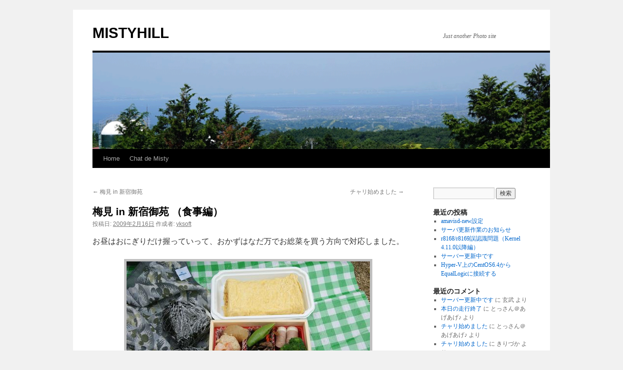

--- FILE ---
content_type: text/html; charset=UTF-8
request_url: https://www.mistyhill.jp/2009/02/16/_in_5.html
body_size: 11350
content:
<!DOCTYPE html>
<html lang="ja">
<head>
<meta charset="UTF-8" />
<title>
梅見 in 新宿御苑 （食事編） | MISTYHILL	</title>
<link rel="profile" href="https://gmpg.org/xfn/11" />
<link rel="stylesheet" type="text/css" media="all" href="https://www.mistyhill.jp/wordpress/wp-content/themes/twentyten/style.css?ver=20250415" />
<link rel="pingback" href="https://www.mistyhill.jp/wordpress/xmlrpc.php">
<meta name='robots' content='max-image-preview:large' />
<link rel="alternate" type="application/rss+xml" title="MISTYHILL &raquo; フィード" href="https://www.mistyhill.jp/feed" />
<link rel="alternate" type="application/rss+xml" title="MISTYHILL &raquo; コメントフィード" href="https://www.mistyhill.jp/comments/feed" />
<link rel="alternate" title="oEmbed (JSON)" type="application/json+oembed" href="https://www.mistyhill.jp/wp-json/oembed/1.0/embed?url=https%3A%2F%2Fwww.mistyhill.jp%2F2009%2F02%2F16%2F_in_5.html" />
<link rel="alternate" title="oEmbed (XML)" type="text/xml+oembed" href="https://www.mistyhill.jp/wp-json/oembed/1.0/embed?url=https%3A%2F%2Fwww.mistyhill.jp%2F2009%2F02%2F16%2F_in_5.html&#038;format=xml" />
		<!-- This site uses the Google Analytics by MonsterInsights plugin v9.11.1 - Using Analytics tracking - https://www.monsterinsights.com/ -->
							<script src="//www.googletagmanager.com/gtag/js?id=G-KTJ9ZRHK1X"  data-cfasync="false" data-wpfc-render="false" type="text/javascript" async></script>
			<script data-cfasync="false" data-wpfc-render="false" type="text/javascript">
				var mi_version = '9.11.1';
				var mi_track_user = true;
				var mi_no_track_reason = '';
								var MonsterInsightsDefaultLocations = {"page_location":"https:\/\/www.mistyhill.jp\/2009\/02\/16\/_in_5.html\/"};
								if ( typeof MonsterInsightsPrivacyGuardFilter === 'function' ) {
					var MonsterInsightsLocations = (typeof MonsterInsightsExcludeQuery === 'object') ? MonsterInsightsPrivacyGuardFilter( MonsterInsightsExcludeQuery ) : MonsterInsightsPrivacyGuardFilter( MonsterInsightsDefaultLocations );
				} else {
					var MonsterInsightsLocations = (typeof MonsterInsightsExcludeQuery === 'object') ? MonsterInsightsExcludeQuery : MonsterInsightsDefaultLocations;
				}

								var disableStrs = [
										'ga-disable-G-KTJ9ZRHK1X',
									];

				/* Function to detect opted out users */
				function __gtagTrackerIsOptedOut() {
					for (var index = 0; index < disableStrs.length; index++) {
						if (document.cookie.indexOf(disableStrs[index] + '=true') > -1) {
							return true;
						}
					}

					return false;
				}

				/* Disable tracking if the opt-out cookie exists. */
				if (__gtagTrackerIsOptedOut()) {
					for (var index = 0; index < disableStrs.length; index++) {
						window[disableStrs[index]] = true;
					}
				}

				/* Opt-out function */
				function __gtagTrackerOptout() {
					for (var index = 0; index < disableStrs.length; index++) {
						document.cookie = disableStrs[index] + '=true; expires=Thu, 31 Dec 2099 23:59:59 UTC; path=/';
						window[disableStrs[index]] = true;
					}
				}

				if ('undefined' === typeof gaOptout) {
					function gaOptout() {
						__gtagTrackerOptout();
					}
				}
								window.dataLayer = window.dataLayer || [];

				window.MonsterInsightsDualTracker = {
					helpers: {},
					trackers: {},
				};
				if (mi_track_user) {
					function __gtagDataLayer() {
						dataLayer.push(arguments);
					}

					function __gtagTracker(type, name, parameters) {
						if (!parameters) {
							parameters = {};
						}

						if (parameters.send_to) {
							__gtagDataLayer.apply(null, arguments);
							return;
						}

						if (type === 'event') {
														parameters.send_to = monsterinsights_frontend.v4_id;
							var hookName = name;
							if (typeof parameters['event_category'] !== 'undefined') {
								hookName = parameters['event_category'] + ':' + name;
							}

							if (typeof MonsterInsightsDualTracker.trackers[hookName] !== 'undefined') {
								MonsterInsightsDualTracker.trackers[hookName](parameters);
							} else {
								__gtagDataLayer('event', name, parameters);
							}
							
						} else {
							__gtagDataLayer.apply(null, arguments);
						}
					}

					__gtagTracker('js', new Date());
					__gtagTracker('set', {
						'developer_id.dZGIzZG': true,
											});
					if ( MonsterInsightsLocations.page_location ) {
						__gtagTracker('set', MonsterInsightsLocations);
					}
										__gtagTracker('config', 'G-KTJ9ZRHK1X', {"forceSSL":"true"} );
										window.gtag = __gtagTracker;										(function () {
						/* https://developers.google.com/analytics/devguides/collection/analyticsjs/ */
						/* ga and __gaTracker compatibility shim. */
						var noopfn = function () {
							return null;
						};
						var newtracker = function () {
							return new Tracker();
						};
						var Tracker = function () {
							return null;
						};
						var p = Tracker.prototype;
						p.get = noopfn;
						p.set = noopfn;
						p.send = function () {
							var args = Array.prototype.slice.call(arguments);
							args.unshift('send');
							__gaTracker.apply(null, args);
						};
						var __gaTracker = function () {
							var len = arguments.length;
							if (len === 0) {
								return;
							}
							var f = arguments[len - 1];
							if (typeof f !== 'object' || f === null || typeof f.hitCallback !== 'function') {
								if ('send' === arguments[0]) {
									var hitConverted, hitObject = false, action;
									if ('event' === arguments[1]) {
										if ('undefined' !== typeof arguments[3]) {
											hitObject = {
												'eventAction': arguments[3],
												'eventCategory': arguments[2],
												'eventLabel': arguments[4],
												'value': arguments[5] ? arguments[5] : 1,
											}
										}
									}
									if ('pageview' === arguments[1]) {
										if ('undefined' !== typeof arguments[2]) {
											hitObject = {
												'eventAction': 'page_view',
												'page_path': arguments[2],
											}
										}
									}
									if (typeof arguments[2] === 'object') {
										hitObject = arguments[2];
									}
									if (typeof arguments[5] === 'object') {
										Object.assign(hitObject, arguments[5]);
									}
									if ('undefined' !== typeof arguments[1].hitType) {
										hitObject = arguments[1];
										if ('pageview' === hitObject.hitType) {
											hitObject.eventAction = 'page_view';
										}
									}
									if (hitObject) {
										action = 'timing' === arguments[1].hitType ? 'timing_complete' : hitObject.eventAction;
										hitConverted = mapArgs(hitObject);
										__gtagTracker('event', action, hitConverted);
									}
								}
								return;
							}

							function mapArgs(args) {
								var arg, hit = {};
								var gaMap = {
									'eventCategory': 'event_category',
									'eventAction': 'event_action',
									'eventLabel': 'event_label',
									'eventValue': 'event_value',
									'nonInteraction': 'non_interaction',
									'timingCategory': 'event_category',
									'timingVar': 'name',
									'timingValue': 'value',
									'timingLabel': 'event_label',
									'page': 'page_path',
									'location': 'page_location',
									'title': 'page_title',
									'referrer' : 'page_referrer',
								};
								for (arg in args) {
																		if (!(!args.hasOwnProperty(arg) || !gaMap.hasOwnProperty(arg))) {
										hit[gaMap[arg]] = args[arg];
									} else {
										hit[arg] = args[arg];
									}
								}
								return hit;
							}

							try {
								f.hitCallback();
							} catch (ex) {
							}
						};
						__gaTracker.create = newtracker;
						__gaTracker.getByName = newtracker;
						__gaTracker.getAll = function () {
							return [];
						};
						__gaTracker.remove = noopfn;
						__gaTracker.loaded = true;
						window['__gaTracker'] = __gaTracker;
					})();
									} else {
										console.log("");
					(function () {
						function __gtagTracker() {
							return null;
						}

						window['__gtagTracker'] = __gtagTracker;
						window['gtag'] = __gtagTracker;
					})();
									}
			</script>
							<!-- / Google Analytics by MonsterInsights -->
		<style id='wp-img-auto-sizes-contain-inline-css' type='text/css'>
img:is([sizes=auto i],[sizes^="auto," i]){contain-intrinsic-size:3000px 1500px}
/*# sourceURL=wp-img-auto-sizes-contain-inline-css */
</style>
<style id='wp-emoji-styles-inline-css' type='text/css'>

	img.wp-smiley, img.emoji {
		display: inline !important;
		border: none !important;
		box-shadow: none !important;
		height: 1em !important;
		width: 1em !important;
		margin: 0 0.07em !important;
		vertical-align: -0.1em !important;
		background: none !important;
		padding: 0 !important;
	}
/*# sourceURL=wp-emoji-styles-inline-css */
</style>
<style id='wp-block-library-inline-css' type='text/css'>
:root{--wp-block-synced-color:#7a00df;--wp-block-synced-color--rgb:122,0,223;--wp-bound-block-color:var(--wp-block-synced-color);--wp-editor-canvas-background:#ddd;--wp-admin-theme-color:#007cba;--wp-admin-theme-color--rgb:0,124,186;--wp-admin-theme-color-darker-10:#006ba1;--wp-admin-theme-color-darker-10--rgb:0,107,160.5;--wp-admin-theme-color-darker-20:#005a87;--wp-admin-theme-color-darker-20--rgb:0,90,135;--wp-admin-border-width-focus:2px}@media (min-resolution:192dpi){:root{--wp-admin-border-width-focus:1.5px}}.wp-element-button{cursor:pointer}:root .has-very-light-gray-background-color{background-color:#eee}:root .has-very-dark-gray-background-color{background-color:#313131}:root .has-very-light-gray-color{color:#eee}:root .has-very-dark-gray-color{color:#313131}:root .has-vivid-green-cyan-to-vivid-cyan-blue-gradient-background{background:linear-gradient(135deg,#00d084,#0693e3)}:root .has-purple-crush-gradient-background{background:linear-gradient(135deg,#34e2e4,#4721fb 50%,#ab1dfe)}:root .has-hazy-dawn-gradient-background{background:linear-gradient(135deg,#faaca8,#dad0ec)}:root .has-subdued-olive-gradient-background{background:linear-gradient(135deg,#fafae1,#67a671)}:root .has-atomic-cream-gradient-background{background:linear-gradient(135deg,#fdd79a,#004a59)}:root .has-nightshade-gradient-background{background:linear-gradient(135deg,#330968,#31cdcf)}:root .has-midnight-gradient-background{background:linear-gradient(135deg,#020381,#2874fc)}:root{--wp--preset--font-size--normal:16px;--wp--preset--font-size--huge:42px}.has-regular-font-size{font-size:1em}.has-larger-font-size{font-size:2.625em}.has-normal-font-size{font-size:var(--wp--preset--font-size--normal)}.has-huge-font-size{font-size:var(--wp--preset--font-size--huge)}.has-text-align-center{text-align:center}.has-text-align-left{text-align:left}.has-text-align-right{text-align:right}.has-fit-text{white-space:nowrap!important}#end-resizable-editor-section{display:none}.aligncenter{clear:both}.items-justified-left{justify-content:flex-start}.items-justified-center{justify-content:center}.items-justified-right{justify-content:flex-end}.items-justified-space-between{justify-content:space-between}.screen-reader-text{border:0;clip-path:inset(50%);height:1px;margin:-1px;overflow:hidden;padding:0;position:absolute;width:1px;word-wrap:normal!important}.screen-reader-text:focus{background-color:#ddd;clip-path:none;color:#444;display:block;font-size:1em;height:auto;left:5px;line-height:normal;padding:15px 23px 14px;text-decoration:none;top:5px;width:auto;z-index:100000}html :where(.has-border-color){border-style:solid}html :where([style*=border-top-color]){border-top-style:solid}html :where([style*=border-right-color]){border-right-style:solid}html :where([style*=border-bottom-color]){border-bottom-style:solid}html :where([style*=border-left-color]){border-left-style:solid}html :where([style*=border-width]){border-style:solid}html :where([style*=border-top-width]){border-top-style:solid}html :where([style*=border-right-width]){border-right-style:solid}html :where([style*=border-bottom-width]){border-bottom-style:solid}html :where([style*=border-left-width]){border-left-style:solid}html :where(img[class*=wp-image-]){height:auto;max-width:100%}:where(figure){margin:0 0 1em}html :where(.is-position-sticky){--wp-admin--admin-bar--position-offset:var(--wp-admin--admin-bar--height,0px)}@media screen and (max-width:600px){html :where(.is-position-sticky){--wp-admin--admin-bar--position-offset:0px}}

/*# sourceURL=wp-block-library-inline-css */
</style><style id='global-styles-inline-css' type='text/css'>
:root{--wp--preset--aspect-ratio--square: 1;--wp--preset--aspect-ratio--4-3: 4/3;--wp--preset--aspect-ratio--3-4: 3/4;--wp--preset--aspect-ratio--3-2: 3/2;--wp--preset--aspect-ratio--2-3: 2/3;--wp--preset--aspect-ratio--16-9: 16/9;--wp--preset--aspect-ratio--9-16: 9/16;--wp--preset--color--black: #000;--wp--preset--color--cyan-bluish-gray: #abb8c3;--wp--preset--color--white: #fff;--wp--preset--color--pale-pink: #f78da7;--wp--preset--color--vivid-red: #cf2e2e;--wp--preset--color--luminous-vivid-orange: #ff6900;--wp--preset--color--luminous-vivid-amber: #fcb900;--wp--preset--color--light-green-cyan: #7bdcb5;--wp--preset--color--vivid-green-cyan: #00d084;--wp--preset--color--pale-cyan-blue: #8ed1fc;--wp--preset--color--vivid-cyan-blue: #0693e3;--wp--preset--color--vivid-purple: #9b51e0;--wp--preset--color--blue: #0066cc;--wp--preset--color--medium-gray: #666;--wp--preset--color--light-gray: #f1f1f1;--wp--preset--gradient--vivid-cyan-blue-to-vivid-purple: linear-gradient(135deg,rgb(6,147,227) 0%,rgb(155,81,224) 100%);--wp--preset--gradient--light-green-cyan-to-vivid-green-cyan: linear-gradient(135deg,rgb(122,220,180) 0%,rgb(0,208,130) 100%);--wp--preset--gradient--luminous-vivid-amber-to-luminous-vivid-orange: linear-gradient(135deg,rgb(252,185,0) 0%,rgb(255,105,0) 100%);--wp--preset--gradient--luminous-vivid-orange-to-vivid-red: linear-gradient(135deg,rgb(255,105,0) 0%,rgb(207,46,46) 100%);--wp--preset--gradient--very-light-gray-to-cyan-bluish-gray: linear-gradient(135deg,rgb(238,238,238) 0%,rgb(169,184,195) 100%);--wp--preset--gradient--cool-to-warm-spectrum: linear-gradient(135deg,rgb(74,234,220) 0%,rgb(151,120,209) 20%,rgb(207,42,186) 40%,rgb(238,44,130) 60%,rgb(251,105,98) 80%,rgb(254,248,76) 100%);--wp--preset--gradient--blush-light-purple: linear-gradient(135deg,rgb(255,206,236) 0%,rgb(152,150,240) 100%);--wp--preset--gradient--blush-bordeaux: linear-gradient(135deg,rgb(254,205,165) 0%,rgb(254,45,45) 50%,rgb(107,0,62) 100%);--wp--preset--gradient--luminous-dusk: linear-gradient(135deg,rgb(255,203,112) 0%,rgb(199,81,192) 50%,rgb(65,88,208) 100%);--wp--preset--gradient--pale-ocean: linear-gradient(135deg,rgb(255,245,203) 0%,rgb(182,227,212) 50%,rgb(51,167,181) 100%);--wp--preset--gradient--electric-grass: linear-gradient(135deg,rgb(202,248,128) 0%,rgb(113,206,126) 100%);--wp--preset--gradient--midnight: linear-gradient(135deg,rgb(2,3,129) 0%,rgb(40,116,252) 100%);--wp--preset--font-size--small: 13px;--wp--preset--font-size--medium: 20px;--wp--preset--font-size--large: 36px;--wp--preset--font-size--x-large: 42px;--wp--preset--spacing--20: 0.44rem;--wp--preset--spacing--30: 0.67rem;--wp--preset--spacing--40: 1rem;--wp--preset--spacing--50: 1.5rem;--wp--preset--spacing--60: 2.25rem;--wp--preset--spacing--70: 3.38rem;--wp--preset--spacing--80: 5.06rem;--wp--preset--shadow--natural: 6px 6px 9px rgba(0, 0, 0, 0.2);--wp--preset--shadow--deep: 12px 12px 50px rgba(0, 0, 0, 0.4);--wp--preset--shadow--sharp: 6px 6px 0px rgba(0, 0, 0, 0.2);--wp--preset--shadow--outlined: 6px 6px 0px -3px rgb(255, 255, 255), 6px 6px rgb(0, 0, 0);--wp--preset--shadow--crisp: 6px 6px 0px rgb(0, 0, 0);}:where(.is-layout-flex){gap: 0.5em;}:where(.is-layout-grid){gap: 0.5em;}body .is-layout-flex{display: flex;}.is-layout-flex{flex-wrap: wrap;align-items: center;}.is-layout-flex > :is(*, div){margin: 0;}body .is-layout-grid{display: grid;}.is-layout-grid > :is(*, div){margin: 0;}:where(.wp-block-columns.is-layout-flex){gap: 2em;}:where(.wp-block-columns.is-layout-grid){gap: 2em;}:where(.wp-block-post-template.is-layout-flex){gap: 1.25em;}:where(.wp-block-post-template.is-layout-grid){gap: 1.25em;}.has-black-color{color: var(--wp--preset--color--black) !important;}.has-cyan-bluish-gray-color{color: var(--wp--preset--color--cyan-bluish-gray) !important;}.has-white-color{color: var(--wp--preset--color--white) !important;}.has-pale-pink-color{color: var(--wp--preset--color--pale-pink) !important;}.has-vivid-red-color{color: var(--wp--preset--color--vivid-red) !important;}.has-luminous-vivid-orange-color{color: var(--wp--preset--color--luminous-vivid-orange) !important;}.has-luminous-vivid-amber-color{color: var(--wp--preset--color--luminous-vivid-amber) !important;}.has-light-green-cyan-color{color: var(--wp--preset--color--light-green-cyan) !important;}.has-vivid-green-cyan-color{color: var(--wp--preset--color--vivid-green-cyan) !important;}.has-pale-cyan-blue-color{color: var(--wp--preset--color--pale-cyan-blue) !important;}.has-vivid-cyan-blue-color{color: var(--wp--preset--color--vivid-cyan-blue) !important;}.has-vivid-purple-color{color: var(--wp--preset--color--vivid-purple) !important;}.has-black-background-color{background-color: var(--wp--preset--color--black) !important;}.has-cyan-bluish-gray-background-color{background-color: var(--wp--preset--color--cyan-bluish-gray) !important;}.has-white-background-color{background-color: var(--wp--preset--color--white) !important;}.has-pale-pink-background-color{background-color: var(--wp--preset--color--pale-pink) !important;}.has-vivid-red-background-color{background-color: var(--wp--preset--color--vivid-red) !important;}.has-luminous-vivid-orange-background-color{background-color: var(--wp--preset--color--luminous-vivid-orange) !important;}.has-luminous-vivid-amber-background-color{background-color: var(--wp--preset--color--luminous-vivid-amber) !important;}.has-light-green-cyan-background-color{background-color: var(--wp--preset--color--light-green-cyan) !important;}.has-vivid-green-cyan-background-color{background-color: var(--wp--preset--color--vivid-green-cyan) !important;}.has-pale-cyan-blue-background-color{background-color: var(--wp--preset--color--pale-cyan-blue) !important;}.has-vivid-cyan-blue-background-color{background-color: var(--wp--preset--color--vivid-cyan-blue) !important;}.has-vivid-purple-background-color{background-color: var(--wp--preset--color--vivid-purple) !important;}.has-black-border-color{border-color: var(--wp--preset--color--black) !important;}.has-cyan-bluish-gray-border-color{border-color: var(--wp--preset--color--cyan-bluish-gray) !important;}.has-white-border-color{border-color: var(--wp--preset--color--white) !important;}.has-pale-pink-border-color{border-color: var(--wp--preset--color--pale-pink) !important;}.has-vivid-red-border-color{border-color: var(--wp--preset--color--vivid-red) !important;}.has-luminous-vivid-orange-border-color{border-color: var(--wp--preset--color--luminous-vivid-orange) !important;}.has-luminous-vivid-amber-border-color{border-color: var(--wp--preset--color--luminous-vivid-amber) !important;}.has-light-green-cyan-border-color{border-color: var(--wp--preset--color--light-green-cyan) !important;}.has-vivid-green-cyan-border-color{border-color: var(--wp--preset--color--vivid-green-cyan) !important;}.has-pale-cyan-blue-border-color{border-color: var(--wp--preset--color--pale-cyan-blue) !important;}.has-vivid-cyan-blue-border-color{border-color: var(--wp--preset--color--vivid-cyan-blue) !important;}.has-vivid-purple-border-color{border-color: var(--wp--preset--color--vivid-purple) !important;}.has-vivid-cyan-blue-to-vivid-purple-gradient-background{background: var(--wp--preset--gradient--vivid-cyan-blue-to-vivid-purple) !important;}.has-light-green-cyan-to-vivid-green-cyan-gradient-background{background: var(--wp--preset--gradient--light-green-cyan-to-vivid-green-cyan) !important;}.has-luminous-vivid-amber-to-luminous-vivid-orange-gradient-background{background: var(--wp--preset--gradient--luminous-vivid-amber-to-luminous-vivid-orange) !important;}.has-luminous-vivid-orange-to-vivid-red-gradient-background{background: var(--wp--preset--gradient--luminous-vivid-orange-to-vivid-red) !important;}.has-very-light-gray-to-cyan-bluish-gray-gradient-background{background: var(--wp--preset--gradient--very-light-gray-to-cyan-bluish-gray) !important;}.has-cool-to-warm-spectrum-gradient-background{background: var(--wp--preset--gradient--cool-to-warm-spectrum) !important;}.has-blush-light-purple-gradient-background{background: var(--wp--preset--gradient--blush-light-purple) !important;}.has-blush-bordeaux-gradient-background{background: var(--wp--preset--gradient--blush-bordeaux) !important;}.has-luminous-dusk-gradient-background{background: var(--wp--preset--gradient--luminous-dusk) !important;}.has-pale-ocean-gradient-background{background: var(--wp--preset--gradient--pale-ocean) !important;}.has-electric-grass-gradient-background{background: var(--wp--preset--gradient--electric-grass) !important;}.has-midnight-gradient-background{background: var(--wp--preset--gradient--midnight) !important;}.has-small-font-size{font-size: var(--wp--preset--font-size--small) !important;}.has-medium-font-size{font-size: var(--wp--preset--font-size--medium) !important;}.has-large-font-size{font-size: var(--wp--preset--font-size--large) !important;}.has-x-large-font-size{font-size: var(--wp--preset--font-size--x-large) !important;}
/*# sourceURL=global-styles-inline-css */
</style>

<style id='classic-theme-styles-inline-css' type='text/css'>
/*! This file is auto-generated */
.wp-block-button__link{color:#fff;background-color:#32373c;border-radius:9999px;box-shadow:none;text-decoration:none;padding:calc(.667em + 2px) calc(1.333em + 2px);font-size:1.125em}.wp-block-file__button{background:#32373c;color:#fff;text-decoration:none}
/*# sourceURL=/wp-includes/css/classic-themes.min.css */
</style>
<link rel='stylesheet' id='twentyten-block-style-css' href='https://www.mistyhill.jp/wordpress/wp-content/themes/twentyten/blocks.css?ver=20250220' type='text/css' media='all' />
<script type="text/javascript" src="https://www.mistyhill.jp/wordpress/wp-content/plugins/google-analytics-for-wordpress/assets/js/frontend-gtag.min.js?ver=9.11.1" id="monsterinsights-frontend-script-js" async="async" data-wp-strategy="async"></script>
<script data-cfasync="false" data-wpfc-render="false" type="text/javascript" id='monsterinsights-frontend-script-js-extra'>/* <![CDATA[ */
var monsterinsights_frontend = {"js_events_tracking":"true","download_extensions":"doc,pdf,ppt,zip,xls,docx,pptx,xlsx","inbound_paths":"[]","home_url":"https:\/\/www.mistyhill.jp","hash_tracking":"false","v4_id":"G-KTJ9ZRHK1X"};/* ]]> */
</script>
<link rel="https://api.w.org/" href="https://www.mistyhill.jp/wp-json/" /><link rel="alternate" title="JSON" type="application/json" href="https://www.mistyhill.jp/wp-json/wp/v2/posts/200" /><link rel="EditURI" type="application/rsd+xml" title="RSD" href="https://www.mistyhill.jp/wordpress/xmlrpc.php?rsd" />

<link rel="canonical" href="https://www.mistyhill.jp/2009/02/16/_in_5.html" />
<link rel='shortlink' href='https://www.mistyhill.jp/?p=200' />
		<style type="text/css" id="wp-custom-css">
			/*
ここに独自の CSS を追加することができます。

詳しくは上のヘルプアイコンをクリックしてください。
*/

code {
	display: inline-block;
	background: #EFEFEF;
	border: 1px solid #CC0000;
	width: 95%;
	height:100％;
	padding-left:10px;
	padding-right:10px;
	padding-top:10px;
	padding-bottom:10px;
}

#masthead {
	margin-left: 20px;
	display: block;
}

.adarea {
	width:300px;height:250px;
}
@media(min-width:728px)
{
.adarea {
	width:728px;height:90px;
}}
		</style>
		</head>

<body class="wp-singular post-template-default single single-post postid-200 single-format-standard wp-theme-twentyten">
<div id="wrapper" class="hfeed">
		<a href="#content" class="screen-reader-text skip-link">コンテンツへスキップ</a>
	<div id="header">
		<div id="masthead">
			<div id="branding" role="banner">
								<div id="site-title">
					<span>
											<a href="https://www.mistyhill.jp/" rel="home" >MISTYHILL</a>
					</span>
				</div>
				<div id="site-description">Just another Photo site</div>

				<img src="https://www.mistyhill.org/wordpress/wp-content/uploads/2017/06/cropped-mistyhill_201706.png" width="940" height="198" alt="MISTYHILL" srcset="https://www.mistyhill.jp/wordpress/wp-content/uploads/2017/06/cropped-mistyhill_201706.png 940w, https://www.mistyhill.jp/wordpress/wp-content/uploads/2017/06/cropped-mistyhill_201706-300x63.png 300w, https://www.mistyhill.jp/wordpress/wp-content/uploads/2017/06/cropped-mistyhill_201706-768x162.png 768w" sizes="(max-width: 940px) 100vw, 940px" decoding="async" fetchpriority="high" />			</div><!-- #branding -->

			<div id="access" role="navigation">
				<div class="menu-header"><ul id="menu-%e3%83%a1%e3%82%a4%e3%83%b3%e3%83%a1%e3%83%8b%e3%83%a5%e3%83%bc" class="menu"><li id="menu-item-251" class="menu-item menu-item-type-custom menu-item-object-custom menu-item-home menu-item-251"><a href="https://www.mistyhill.jp/">Home</a></li>
<li id="menu-item-25" class="menu-item menu-item-type-custom menu-item-object-custom menu-item-25"><a href="https://www.mistyhill.org/chat/nomal/">Chat de Misty</a></li>
</ul></div>			</div><!-- #access -->
		</div><!-- #masthead -->
	</div><!-- #header -->

	<div id="main">

		<div id="container">
			<div id="content" role="main">

			

				<div id="nav-above" class="navigation">
					<div class="nav-previous"><a href="https://www.mistyhill.jp/2009/02/16/_in_4.html" rel="prev"><span class="meta-nav">&larr;</span> 梅見 in 新宿御苑</a></div>
					<div class="nav-next"><a href="https://www.mistyhill.jp/2009/03/27/post-111.html" rel="next">チャリ始めました <span class="meta-nav">&rarr;</span></a></div>
				</div><!-- #nav-above -->

				<div id="post-200" class="post-200 post type-post status-publish format-standard hentry category-1 tag-a16 tag-28 tag-52">
					<h1 class="entry-title">梅見 in 新宿御苑 （食事編）</h1>

					<div class="entry-meta">
						<span class="meta-prep meta-prep-author">投稿日:</span> <a href="https://www.mistyhill.jp/2009/02/16/_in_5.html" title="12:37 AM" rel="bookmark"><span class="entry-date">2009年2月16日</span></a> <span class="meta-sep">作成者:</span> <span class="author vcard"><a class="url fn n" href="https://www.mistyhill.jp/author/yksoft" title="yksoft の投稿をすべて表示">yksoft</a></span>					</div><!-- .entry-meta -->

					<div class="entry-content">
						<p>お昼はおにぎりだけ握っていって、おかずはなだ万でお総菜を買う方向で対応しました。<br />
<br />
<a href="https://www.mistyhill.org/images/DSC03174.JPG" title="DSC03174.JPG"><img decoding="async" src="https://www.mistyhill.org/images/zrtn_011p5248c6cd_tn.jpg" style="BORDER-RIGHT: #c0c0c0 5px solid; BORDER-TOP: #c0c0c0 5px solid; DISPLAY: block; MARGIN-LEFT: auto; BORDER-LEFT: #c0c0c0 5px solid; MARGIN-RIGHT: auto; BORDER-BOTTOM: #c0c0c0 5px solid; TEXT-ALIGN: center" height="332" width="500" alt="DSC03174.JPG" border="0"/></a></p>
<p>帰り際にフルーツパーラータカノによってパフェを。</p>
<p><a href="https://www.mistyhill.org/images/DSC03339.jpg" title="DSC03339.jpg"><img decoding="async" src="https://www.mistyhill.org/images/zrtn_002p727f4b33_tn.jpg" style="BORDER-RIGHT: #c0c0c0 5px solid; BORDER-TOP: #c0c0c0 5px solid; DISPLAY: block; MARGIN-LEFT: auto; BORDER-LEFT: #c0c0c0 5px solid; MARGIN-RIGHT: auto; BORDER-BOTTOM: #c0c0c0 5px solid; TEXT-ALIGN: center" height="500" width="364" alt="DSC03339.jpg" border="0"/></a></p>
<p><a href="https://www.mistyhill.org/images/DSC03341.jpg" title="DSC03341.jpg"><img loading="lazy" decoding="async" src="https://www.mistyhill.org/images/zrtn_001pe172a95_tn.jpg" style="BORDER-RIGHT: #c0c0c0 5px solid; BORDER-TOP: #c0c0c0 5px solid; DISPLAY: block; MARGIN-LEFT: auto; BORDER-LEFT: #c0c0c0 5px solid; MARGIN-RIGHT: auto; BORDER-BOTTOM: #c0c0c0 5px solid; TEXT-ALIGN: center" height="500" width="396" alt="DSC03341.jpg" border="0"/></a></p>
<p>おいしかったです～(&#8216;∇&#8217;)</p>
											</div><!-- .entry-content -->

		
						<div class="entry-utility">
							カテゴリー: <a href="https://www.mistyhill.jp/category/%e6%9c%aa%e5%88%86%e9%a1%9e" rel="category tag">未分類</a> タグ: <a href="https://www.mistyhill.jp/tag/a16" rel="tag">A16</a>, <a href="https://www.mistyhill.jp/tag/%ce%b1350" rel="tag">α350</a>, <a href="https://www.mistyhill.jp/tag/%e9%a3%9f%e7%89%a9" rel="tag">食物</a> <a href="https://www.mistyhill.jp/2009/02/16/_in_5.html" title="梅見 in 新宿御苑 （食事編） へのパーマリンク" rel="bookmark">パーマリンク</a>													</div><!-- .entry-utility -->
					</div><!-- #post-200 -->

					<div id="nav-below" class="navigation">
						<div class="nav-previous"><a href="https://www.mistyhill.jp/2009/02/16/_in_4.html" rel="prev"><span class="meta-nav">&larr;</span> 梅見 in 新宿御苑</a></div>
						<div class="nav-next"><a href="https://www.mistyhill.jp/2009/03/27/post-111.html" rel="next">チャリ始めました <span class="meta-nav">&rarr;</span></a></div>
					</div><!-- #nav-below -->

					
			<div id="comments">




</div><!-- #comments -->

	
			</div><!-- #content -->
		</div><!-- #container -->


		<div id="primary" class="widget-area" role="complementary">
			<ul class="xoxo">

<li id="search-2" class="widget-container widget_search"><form role="search" method="get" id="searchform" class="searchform" action="https://www.mistyhill.jp/">
				<div>
					<label class="screen-reader-text" for="s">検索:</label>
					<input type="text" value="" name="s" id="s" />
					<input type="submit" id="searchsubmit" value="検索" />
				</div>
			</form></li>
		<li id="recent-posts-2" class="widget-container widget_recent_entries">
		<h3 class="widget-title">最近の投稿</h3>
		<ul>
											<li>
					<a href="https://www.mistyhill.jp/2025/01/19/ubuntu24-04-mail.html">amavisd-new設定</a>
									</li>
											<li>
					<a href="https://www.mistyhill.jp/2025/01/13/%e3%82%b5%e3%83%bc%e3%83%90%e6%9b%b4%e6%96%b0%e4%bd%9c%e6%a5%ad%e3%81%ae%e3%81%8a%e7%9f%a5%e3%82%89%e3%81%9b.html">サーバ更新作業のお知らせ</a>
									</li>
											<li>
					<a href="https://www.mistyhill.jp/2017/06/08/r8169%e8%aa%a4%e8%aa%8d%e8%ad%98%e5%95%8f%e9%a1%8c%ef%bc%88kernel-4-11-0%e4%bb%a5%e9%99%8d%e7%b7%a8%ef%bc%89.html">r8168/r8169誤認識問題（Kernel 4.11.0以降編）</a>
									</li>
											<li>
					<a href="https://www.mistyhill.jp/2017/05/27/%e3%82%b5%e3%83%bc%e3%83%90%e3%83%bc%e6%9b%b4%e6%96%b0%e4%b8%ad%e3%81%a7%e3%81%99.html">サーバー更新中です</a>
									</li>
											<li>
					<a href="https://www.mistyhill.jp/2013/05/01/hyper-v_centos6_4_equallogic.html">Hyper-V上のCentOS6.4からEqualLogicに接続する</a>
									</li>
					</ul>

		</li><li id="recent-comments-2" class="widget-container widget_recent_comments"><h3 class="widget-title">最近のコメント</h3><ul id="recentcomments"><li class="recentcomments"><a href="https://www.mistyhill.jp/2017/05/27/%e3%82%b5%e3%83%bc%e3%83%90%e3%83%bc%e6%9b%b4%e6%96%b0%e4%b8%ad%e3%81%a7%e3%81%99.html#comment-585">サーバー更新中です</a> に <span class="comment-author-link">玄武</span> より</li><li class="recentcomments"><a href="https://www.mistyhill.jp/2009/03/28/post-116.html#comment-105">本日の走行終了</a> に <span class="comment-author-link">とっさん＠あげあげ♪</span> より</li><li class="recentcomments"><a href="https://www.mistyhill.jp/2009/03/27/post-111.html#comment-104">チャリ始めました</a> に <span class="comment-author-link">とっさん＠あげあげ♪</span> より</li><li class="recentcomments"><a href="https://www.mistyhill.jp/2009/03/27/post-111.html#comment-103">チャリ始めました</a> に <span class="comment-author-link">きりづか</span> より</li><li class="recentcomments"><a href="https://www.mistyhill.jp/2009/03/27/post-111.html#comment-102">チャリ始めました</a> に <span class="comment-author-link">とっさん＠あげあげ♪</span> より</li></ul></li><li id="archives-2" class="widget-container widget_archive"><h3 class="widget-title">アーカイブ</h3>		<label class="screen-reader-text" for="archives-dropdown-2">アーカイブ</label>
		<select id="archives-dropdown-2" name="archive-dropdown">
			
			<option value="">月を選択</option>
				<option value='https://www.mistyhill.jp/2025/01'> 2025年1月 </option>
	<option value='https://www.mistyhill.jp/2017/06'> 2017年6月 </option>
	<option value='https://www.mistyhill.jp/2017/05'> 2017年5月 </option>
	<option value='https://www.mistyhill.jp/2013/05'> 2013年5月 </option>
	<option value='https://www.mistyhill.jp/2013/04'> 2013年4月 </option>
	<option value='https://www.mistyhill.jp/2012/12'> 2012年12月 </option>
	<option value='https://www.mistyhill.jp/2011/05'> 2011年5月 </option>
	<option value='https://www.mistyhill.jp/2010/02'> 2010年2月 </option>
	<option value='https://www.mistyhill.jp/2009/12'> 2009年12月 </option>
	<option value='https://www.mistyhill.jp/2009/06'> 2009年6月 </option>
	<option value='https://www.mistyhill.jp/2009/05'> 2009年5月 </option>
	<option value='https://www.mistyhill.jp/2009/04'> 2009年4月 </option>
	<option value='https://www.mistyhill.jp/2009/03'> 2009年3月 </option>
	<option value='https://www.mistyhill.jp/2009/02'> 2009年2月 </option>
	<option value='https://www.mistyhill.jp/2009/01'> 2009年1月 </option>
	<option value='https://www.mistyhill.jp/2008/12'> 2008年12月 </option>
	<option value='https://www.mistyhill.jp/2008/11'> 2008年11月 </option>
	<option value='https://www.mistyhill.jp/2008/08'> 2008年8月 </option>
	<option value='https://www.mistyhill.jp/2008/05'> 2008年5月 </option>
	<option value='https://www.mistyhill.jp/2008/04'> 2008年4月 </option>
	<option value='https://www.mistyhill.jp/2008/03'> 2008年3月 </option>
	<option value='https://www.mistyhill.jp/2007/10'> 2007年10月 </option>
	<option value='https://www.mistyhill.jp/2007/04'> 2007年4月 </option>
	<option value='https://www.mistyhill.jp/2006/06'> 2006年6月 </option>
	<option value='https://www.mistyhill.jp/2006/03'> 2006年3月 </option>
	<option value='https://www.mistyhill.jp/2006/01'> 2006年1月 </option>
	<option value='https://www.mistyhill.jp/2005/12'> 2005年12月 </option>
	<option value='https://www.mistyhill.jp/2005/11'> 2005年11月 </option>
	<option value='https://www.mistyhill.jp/2005/10'> 2005年10月 </option>
	<option value='https://www.mistyhill.jp/2005/09'> 2005年9月 </option>
	<option value='https://www.mistyhill.jp/2005/08'> 2005年8月 </option>
	<option value='https://www.mistyhill.jp/2005/07'> 2005年7月 </option>
	<option value='https://www.mistyhill.jp/2005/06'> 2005年6月 </option>
	<option value='https://www.mistyhill.jp/2005/04'> 2005年4月 </option>
	<option value='https://www.mistyhill.jp/2005/02'> 2005年2月 </option>
	<option value='https://www.mistyhill.jp/2005/01'> 2005年1月 </option>
	<option value='https://www.mistyhill.jp/2004/11'> 2004年11月 </option>
	<option value='https://www.mistyhill.jp/2004/10'> 2004年10月 </option>
	<option value='https://www.mistyhill.jp/2004/09'> 2004年9月 </option>
	<option value='https://www.mistyhill.jp/2004/08'> 2004年8月 </option>
	<option value='https://www.mistyhill.jp/2004/07'> 2004年7月 </option>
	<option value='https://www.mistyhill.jp/2004/06'> 2004年6月 </option>
	<option value='https://www.mistyhill.jp/2004/05'> 2004年5月 </option>
	<option value='https://www.mistyhill.jp/2004/04'> 2004年4月 </option>
	<option value='https://www.mistyhill.jp/2004/03'> 2004年3月 </option>
	<option value='https://www.mistyhill.jp/2004/02'> 2004年2月 </option>
	<option value='https://www.mistyhill.jp/2004/01'> 2004年1月 </option>
	<option value='https://www.mistyhill.jp/2003/12'> 2003年12月 </option>
	<option value='https://www.mistyhill.jp/2003/11'> 2003年11月 </option>
	<option value='https://www.mistyhill.jp/2003/10'> 2003年10月 </option>
	<option value='https://www.mistyhill.jp/2003/09'> 2003年9月 </option>

		</select>

			<script type="text/javascript">
/* <![CDATA[ */

( ( dropdownId ) => {
	const dropdown = document.getElementById( dropdownId );
	function onSelectChange() {
		setTimeout( () => {
			if ( 'escape' === dropdown.dataset.lastkey ) {
				return;
			}
			if ( dropdown.value ) {
				document.location.href = dropdown.value;
			}
		}, 250 );
	}
	function onKeyUp( event ) {
		if ( 'Escape' === event.key ) {
			dropdown.dataset.lastkey = 'escape';
		} else {
			delete dropdown.dataset.lastkey;
		}
	}
	function onClick() {
		delete dropdown.dataset.lastkey;
	}
	dropdown.addEventListener( 'keyup', onKeyUp );
	dropdown.addEventListener( 'click', onClick );
	dropdown.addEventListener( 'change', onSelectChange );
})( "archives-dropdown-2" );

//# sourceURL=WP_Widget_Archives%3A%3Awidget
/* ]]> */
</script>
</li><li id="categories-2" class="widget-container widget_categories"><h3 class="widget-title">カテゴリー</h3><form action="https://www.mistyhill.jp" method="get"><label class="screen-reader-text" for="cat">カテゴリー</label><select  name='cat' id='cat' class='postform'>
	<option value='-1'>カテゴリーを選択</option>
	<option class="level-0" value="2">about</option>
	<option class="level-0" value="3">bicycle</option>
	<option class="level-0" value="4">book</option>
	<option class="level-0" value="5">diary</option>
	<option class="level-0" value="6">ff11</option>
	<option class="level-0" value="7">foods</option>
	<option class="level-0" value="8">GAME</option>
	<option class="level-0" value="57">hyper-v</option>
	<option class="level-0" value="56">linux</option>
	<option class="level-0" value="9">moblog</option>
	<option class="level-0" value="10">Notice</option>
	<option class="level-0" value="11">obstacle</option>
	<option class="level-0" value="12">pc</option>
	<option class="level-0" value="13">photo</option>
	<option class="level-0" value="14">programming</option>
	<option class="level-0" value="15">server</option>
	<option class="level-0" value="16">sick</option>
	<option class="level-0" value="17">travel</option>
	<option class="level-0" value="18">trpg</option>
	<option class="level-0" value="55">windows</option>
	<option class="level-0" value="1">未分類</option>
</select>
</form><script type="text/javascript">
/* <![CDATA[ */

( ( dropdownId ) => {
	const dropdown = document.getElementById( dropdownId );
	function onSelectChange() {
		setTimeout( () => {
			if ( 'escape' === dropdown.dataset.lastkey ) {
				return;
			}
			if ( dropdown.value && parseInt( dropdown.value ) > 0 && dropdown instanceof HTMLSelectElement ) {
				dropdown.parentElement.submit();
			}
		}, 250 );
	}
	function onKeyUp( event ) {
		if ( 'Escape' === event.key ) {
			dropdown.dataset.lastkey = 'escape';
		} else {
			delete dropdown.dataset.lastkey;
		}
	}
	function onClick() {
		delete dropdown.dataset.lastkey;
	}
	dropdown.addEventListener( 'keyup', onKeyUp );
	dropdown.addEventListener( 'click', onClick );
	dropdown.addEventListener( 'change', onSelectChange );
})( "cat" );

//# sourceURL=WP_Widget_Categories%3A%3Awidget
/* ]]> */
</script>
</li>			</ul>
		</div><!-- #primary .widget-area -->

	</div><!-- #main -->

	<div id="footer" role="contentinfo">
		<div id="colophon">



			<div id="site-info">
				<a href="https://www.mistyhill.jp/" rel="home">
					MISTYHILL				</a>
							</div><!-- #site-info -->

			<div id="site-generator">
								<a href="https://ja.wordpress.org/" class="imprint" title="セマンティックなパブリッシングツール">
					Proudly powered by WordPress.				</a>
			</div><!-- #site-generator -->

		</div><!-- #colophon -->
	</div><!-- #footer -->

</div><!-- #wrapper -->

<script type="speculationrules">
{"prefetch":[{"source":"document","where":{"and":[{"href_matches":"/*"},{"not":{"href_matches":["/wordpress/wp-*.php","/wordpress/wp-admin/*","/wordpress/wp-content/uploads/*","/wordpress/wp-content/*","/wordpress/wp-content/plugins/*","/wordpress/wp-content/themes/twentyten/*","/*\\?(.+)"]}},{"not":{"selector_matches":"a[rel~=\"nofollow\"]"}},{"not":{"selector_matches":".no-prefetch, .no-prefetch a"}}]},"eagerness":"conservative"}]}
</script>
<script type="text/javascript" src="https://www.mistyhill.jp/wordpress/wp-includes/js/comment-reply.min.js?ver=0d867747e139f2da0b857b3a16da059c" id="comment-reply-js" async="async" data-wp-strategy="async" fetchpriority="low"></script>
<script id="wp-emoji-settings" type="application/json">
{"baseUrl":"https://s.w.org/images/core/emoji/17.0.2/72x72/","ext":".png","svgUrl":"https://s.w.org/images/core/emoji/17.0.2/svg/","svgExt":".svg","source":{"concatemoji":"https://www.mistyhill.jp/wordpress/wp-includes/js/wp-emoji-release.min.js?ver=0d867747e139f2da0b857b3a16da059c"}}
</script>
<script type="module">
/* <![CDATA[ */
/*! This file is auto-generated */
const a=JSON.parse(document.getElementById("wp-emoji-settings").textContent),o=(window._wpemojiSettings=a,"wpEmojiSettingsSupports"),s=["flag","emoji"];function i(e){try{var t={supportTests:e,timestamp:(new Date).valueOf()};sessionStorage.setItem(o,JSON.stringify(t))}catch(e){}}function c(e,t,n){e.clearRect(0,0,e.canvas.width,e.canvas.height),e.fillText(t,0,0);t=new Uint32Array(e.getImageData(0,0,e.canvas.width,e.canvas.height).data);e.clearRect(0,0,e.canvas.width,e.canvas.height),e.fillText(n,0,0);const a=new Uint32Array(e.getImageData(0,0,e.canvas.width,e.canvas.height).data);return t.every((e,t)=>e===a[t])}function p(e,t){e.clearRect(0,0,e.canvas.width,e.canvas.height),e.fillText(t,0,0);var n=e.getImageData(16,16,1,1);for(let e=0;e<n.data.length;e++)if(0!==n.data[e])return!1;return!0}function u(e,t,n,a){switch(t){case"flag":return n(e,"\ud83c\udff3\ufe0f\u200d\u26a7\ufe0f","\ud83c\udff3\ufe0f\u200b\u26a7\ufe0f")?!1:!n(e,"\ud83c\udde8\ud83c\uddf6","\ud83c\udde8\u200b\ud83c\uddf6")&&!n(e,"\ud83c\udff4\udb40\udc67\udb40\udc62\udb40\udc65\udb40\udc6e\udb40\udc67\udb40\udc7f","\ud83c\udff4\u200b\udb40\udc67\u200b\udb40\udc62\u200b\udb40\udc65\u200b\udb40\udc6e\u200b\udb40\udc67\u200b\udb40\udc7f");case"emoji":return!a(e,"\ud83e\u1fac8")}return!1}function f(e,t,n,a){let r;const o=(r="undefined"!=typeof WorkerGlobalScope&&self instanceof WorkerGlobalScope?new OffscreenCanvas(300,150):document.createElement("canvas")).getContext("2d",{willReadFrequently:!0}),s=(o.textBaseline="top",o.font="600 32px Arial",{});return e.forEach(e=>{s[e]=t(o,e,n,a)}),s}function r(e){var t=document.createElement("script");t.src=e,t.defer=!0,document.head.appendChild(t)}a.supports={everything:!0,everythingExceptFlag:!0},new Promise(t=>{let n=function(){try{var e=JSON.parse(sessionStorage.getItem(o));if("object"==typeof e&&"number"==typeof e.timestamp&&(new Date).valueOf()<e.timestamp+604800&&"object"==typeof e.supportTests)return e.supportTests}catch(e){}return null}();if(!n){if("undefined"!=typeof Worker&&"undefined"!=typeof OffscreenCanvas&&"undefined"!=typeof URL&&URL.createObjectURL&&"undefined"!=typeof Blob)try{var e="postMessage("+f.toString()+"("+[JSON.stringify(s),u.toString(),c.toString(),p.toString()].join(",")+"));",a=new Blob([e],{type:"text/javascript"});const r=new Worker(URL.createObjectURL(a),{name:"wpTestEmojiSupports"});return void(r.onmessage=e=>{i(n=e.data),r.terminate(),t(n)})}catch(e){}i(n=f(s,u,c,p))}t(n)}).then(e=>{for(const n in e)a.supports[n]=e[n],a.supports.everything=a.supports.everything&&a.supports[n],"flag"!==n&&(a.supports.everythingExceptFlag=a.supports.everythingExceptFlag&&a.supports[n]);var t;a.supports.everythingExceptFlag=a.supports.everythingExceptFlag&&!a.supports.flag,a.supports.everything||((t=a.source||{}).concatemoji?r(t.concatemoji):t.wpemoji&&t.twemoji&&(r(t.twemoji),r(t.wpemoji)))});
//# sourceURL=https://www.mistyhill.jp/wordpress/wp-includes/js/wp-emoji-loader.min.js
/* ]]> */
</script>
<script defer src="https://static.cloudflareinsights.com/beacon.min.js/vcd15cbe7772f49c399c6a5babf22c1241717689176015" integrity="sha512-ZpsOmlRQV6y907TI0dKBHq9Md29nnaEIPlkf84rnaERnq6zvWvPUqr2ft8M1aS28oN72PdrCzSjY4U6VaAw1EQ==" data-cf-beacon='{"version":"2024.11.0","token":"67900fd0879b4eb980e5ac45e7317322","r":1,"server_timing":{"name":{"cfCacheStatus":true,"cfEdge":true,"cfExtPri":true,"cfL4":true,"cfOrigin":true,"cfSpeedBrain":true},"location_startswith":null}}' crossorigin="anonymous"></script>
</body>
</html>
